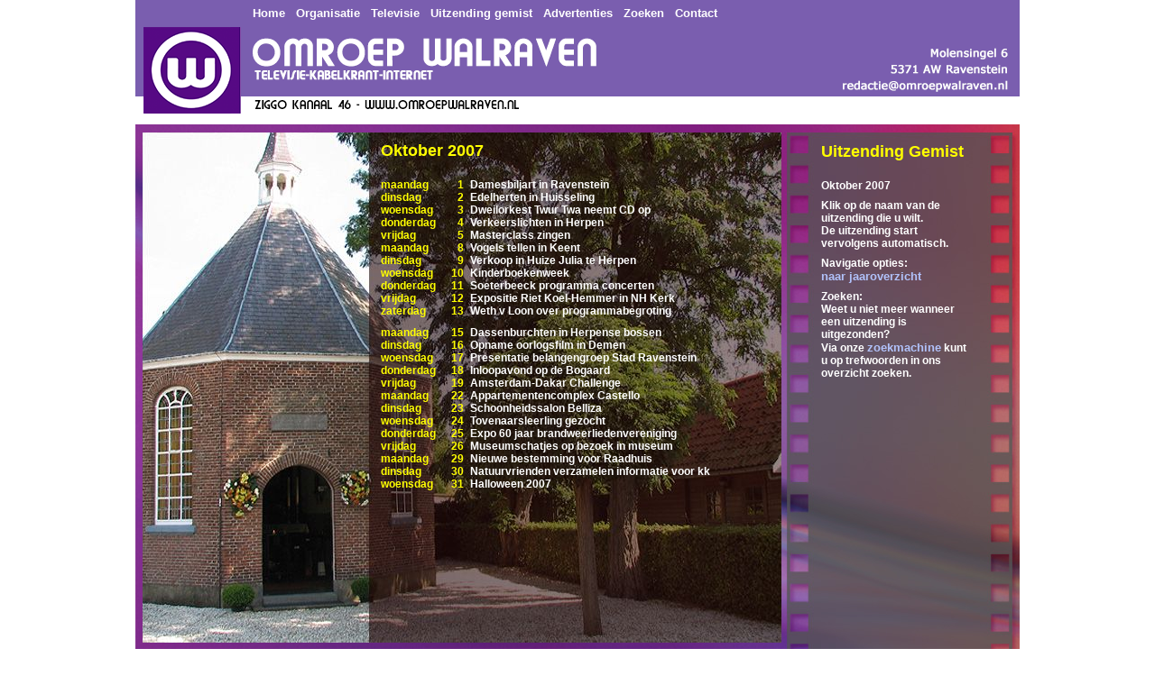

--- FILE ---
content_type: text/html; charset=UTF-8
request_url: https://www.omroepwalraven.nl/uitzending_gemist/oktober-2007.html
body_size: 2292
content:
<!DOCTYPE html PUBLIC "-//W3C//DTD XHTML 1.0 Transitional//EN" "http://www.w3.org/TR/xhtml1/DTD/xhtml1-transitional.dtd">
<html xmlns="http://www.w3.org/1999/xhtml">
<head>
<meta http-equiv="Content-Type" content="text/html; charset=utf-8" />
<title>Omroepwalraven.nl : Oktober 2007</title>
<meta name="description" content="Oktober 2007 - De stichting Omroep Walraven verzorgt televisie- en kabelkrant uitzendingen in het gebied van de plaatsen: Ravenstein, Herpen, Overlangel, Neerloon, Keent, Huisseling, Deursen, Demen, Dieden, Dennenburg, Neerlangel en Koolwijk." />
<meta name="keywords" content="Stichting, Omroep, Walraven, televisie, kabelkrant, uitzending, ravenstein, herpen, overlangel, neerloon, keent, huisseling, deursen, demen, dieden, dennenburg, neerlangel, koolwijk" />
<meta name="robots" content="index,follow" />
<meta name="author" content="Luuk Loeffen" />
<meta name="language" content="Nederlands" />
<meta name="verify-v1" content="t5MQFxbhLxV7BzSBu6sg48bGaQFldO+pJ1w//oqXpuQ=" />
<link rel="stylesheet" type="text/css" href="https://www.omroepwalraven.nl/css/style.css" />
<link rel="stylesheet" type="text/css" href="https://www.omroepwalraven.nl/css/kabelkrant.css" />
<link rel="shortcut icon" href="https://www.omroepwalraven.nl/favicon.ico" type="image/x-icon" />
<script type="text/javascript" src="https://www.omroepwalraven.nl/js/jquery-1.6.2.js"></script>
<script type="text/javascript" src="https://www.omroepwalraven.nl/js/scripts.js"></script>
</head>

<body>
<noscript>
<div id="warning" style="cursor:default;">
<img src="images/icons/warning.gif" style="border-width: 0px" alt="warning icon" />&nbsp;&nbsp;Deze pagina gebruikt Javascript, maar U heeft Javascript uitstaan. <a href="http://www.google.com/support/bin/answer.py?answer=23852" target="_blank">Klik hier</a> om uitleg te krijgen hoe u Javascript kunt aanzetten.</div>
</noscript>
<div id="container">
	<div id="header"><a class="header" href="https://www.omroepwalraven.nl/home.html">Home</a>&nbsp;&nbsp;&nbsp;&nbsp;<a class="header" href="https://www.omroepwalraven.nl/organisatie.html">Organisatie</a>&nbsp;&nbsp;&nbsp;&nbsp;<a class="header" href="https://www.omroepwalraven.nl/televisie.html">Televisie</a>&nbsp;&nbsp;&nbsp;&nbsp;<!--<a class="header" href="https://www.omroepwalraven.nl/kabelkrant.html">Kabelkrant</a>&nbsp;&nbsp;&nbsp;&nbsp;--><a class="header" href="https://www.omroepwalraven.nl/uitzending_gemist.html">Uitzending gemist</a>&nbsp;&nbsp;&nbsp;&nbsp;<a class="header" href="https://www.omroepwalraven.nl/advertenties.html">Advertenties</a>&nbsp;&nbsp;&nbsp;&nbsp;<a class="header" href="https://www.omroepwalraven.nl/zoek.html">Zoeken</a>&nbsp;&nbsp;&nbsp;&nbsp;<a class="header" href="https://www.omroepwalraven.nl/contact.html">Contact</a>
	</div>
	<div id="subnav"></div>
	<div id="main"><div id="subcontainer">
	<div id="content" style="background-image: url(https://www.omroepwalraven.nl/fileroot/images/website/Wd8cb6c846fe8353be326168988169242.jpg);">
    	<div id="gemistTekst">
    	<h1>Oktober 2007</h1>
        <table cellpadding="0" cellspacing="0" width="436" id="catTable">


 <tr valign="top"> 
  <td width="17%">maandag</td> 
  <td width="4%" align="right"> 1</td> 
  <td width="79%" class="catTd">
	  <a class="white" href="2547/damesbiljart-in-ravenstein.html">
	  	 Damesbiljart in Ravenstein	  </a>
  </td> 
</tr>
 
 
 <tr valign="top"> 
  <td width="17%">dinsdag</td> 
  <td width="4%" align="right"> 2</td> 
  <td width="79%" class="catTd">
	  <a class="white" href="2548/edelherten-in-huisseling.html">
	  	 Edelherten in Huisseling	  </a>
  </td> 
</tr>
 
 
 <tr valign="top"> 
  <td width="17%">woensdag</td> 
  <td width="4%" align="right"> 3</td> 
  <td width="79%" class="catTd">
	  <a class="white" href="2549/dweilorkest-twur-twa-neemt-cd-op.html">
	  	 Dweilorkest Twur Twa neemt CD op	  </a>
  </td> 
</tr>
 
 
 <tr valign="top"> 
  <td width="17%">donderdag</td> 
  <td width="4%" align="right"> 4</td> 
  <td width="79%" class="catTd">
	  <a class="white" href="2550/verkeerslichten-in-herpen.html">
	  	 Verkeerslichten in Herpen	  </a>
  </td> 
</tr>
 
 
 <tr valign="top"> 
  <td width="17%">vrijdag</td> 
  <td width="4%" align="right"> 5</td> 
  <td width="79%" class="catTd">
	  <a class="white" href="2551/masterclass-zingen.html">
	  	 Masterclass zingen	  </a>
  </td> 
</tr>
 
 
 <tr valign="top"> 
  <td width="17%">maandag</td> 
  <td width="4%" align="right"> 8</td> 
  <td width="79%" class="catTd">
	  <a class="white" href="2552/vogels-tellen-in-keent.html">
	  	 Vogels tellen in Keent	  </a>
  </td> 
</tr>
 
 
 <tr valign="top"> 
  <td width="17%">dinsdag</td> 
  <td width="4%" align="right"> 9</td> 
  <td width="79%" class="catTd">
	  <a class="white" href="2553/verkoop-in-huize-julia-te-herpen.html">
	  	 Verkoop in Huize Julia te Herpen	  </a>
  </td> 
</tr>
 
 
 <tr valign="top"> 
  <td width="17%">woensdag</td> 
  <td width="4%" align="right">10</td> 
  <td width="79%" class="catTd">
	  <a class="white" href="2554/kinderboekenweek.html">
	  	 Kinderboekenweek	  </a>
  </td> 
</tr>
 
 
 <tr valign="top"> 
  <td width="17%">donderdag</td> 
  <td width="4%" align="right">11</td> 
  <td width="79%" class="catTd">
	  <a class="white" href="2556/soeterbeeck-programma-concerten.html">
	  	 Soeterbeeck programma concerten	  </a>
  </td> 
</tr>
 
 
 <tr valign="top"> 
  <td width="17%">vrijdag</td> 
  <td width="4%" align="right">12</td> 
  <td width="79%" class="catTd">
	  <a class="white" href="2557/expositie-riet-koel-hemmer-in-nh-kerk.html">
	  	 Expositie Riet Koel-Hemmer in NH Kerk	  </a>
  </td> 
</tr>
 
 
 <tr valign="top"> 
  <td width="17%">zaterdag</td> 
  <td width="4%" align="right">13</td> 
  <td width="79%" class="catTd">
	  <a class="white" href="2558/weth-v-loon-over-programmabegroting.html">
	  	 Weth v Loon over programmabegroting	  </a>
  </td> 
</tr>
		<tr> 
  			<td class="empty"><div>&nbsp;</div></td> 
  			<td class="empty"><div>&nbsp;</div></td> 
  			<td class="empty"><div>&nbsp;</div></td> 
		</tr>
 
 
 <tr valign="top"> 
  <td width="17%">maandag</td> 
  <td width="4%" align="right">15</td> 
  <td width="79%" class="catTd">
	  <a class="white" href="2559/dassenburchten-in-herpense-bossen.html">
	  	 Dassenburchten in Herpense bossen	  </a>
  </td> 
</tr>
 
 
 <tr valign="top"> 
  <td width="17%">dinsdag</td> 
  <td width="4%" align="right">16</td> 
  <td width="79%" class="catTd">
	  <a class="white" href="2560/opname-oorlogsfilm-in-demen.html">
	  	 Opname oorlogsfilm in Demen	  </a>
  </td> 
</tr>
 
 
 <tr valign="top"> 
  <td width="17%">woensdag</td> 
  <td width="4%" align="right">17</td> 
  <td width="79%" class="catTd">
	  <a class="white" href="2561/presentatie-belangengroep-stad-ravenstein.html">
	  	 Presentatie belangengroep Stad Ravenstein	  </a>
  </td> 
</tr>
 
 
 <tr valign="top"> 
  <td width="17%">donderdag</td> 
  <td width="4%" align="right">18</td> 
  <td width="79%" class="catTd">
	  <a class="white" href="2562/inloopavond-op-de-bogaard.html">
	  	 Inloopavond op de Bogaard	  </a>
  </td> 
</tr>
 
 
 <tr valign="top"> 
  <td width="17%">vrijdag</td> 
  <td width="4%" align="right">19</td> 
  <td width="79%" class="catTd">
	  <a class="white" href="2564/amsterdam-dakar-challenge.html">
	  	 Amsterdam-Dakar Challenge	  </a>
  </td> 
</tr>
 
 
 <tr valign="top"> 
  <td width="17%">maandag</td> 
  <td width="4%" align="right">22</td> 
  <td width="79%" class="catTd">
	  <a class="white" href="2565/appartementencomplex-castello.html">
	  	 Appartementencomplex Castello	  </a>
  </td> 
</tr>
 
 
 <tr valign="top"> 
  <td width="17%">dinsdag</td> 
  <td width="4%" align="right">23</td> 
  <td width="79%" class="catTd">
	  <a class="white" href="2567/schoonheidssalon-belliza.html">
	  	 Schoonheidssalon Belliza	  </a>
  </td> 
</tr>
 
 
 <tr valign="top"> 
  <td width="17%">woensdag</td> 
  <td width="4%" align="right">24</td> 
  <td width="79%" class="catTd">
	  <a class="white" href="2568/tovenaarsleerling-gezocht.html">
	  	 Tovenaarsleerling gezocht	  </a>
  </td> 
</tr>
 
 
 <tr valign="top"> 
  <td width="17%">donderdag</td> 
  <td width="4%" align="right">25</td> 
  <td width="79%" class="catTd">
	  <a class="white" href="2569/expo-60-jaar-brandweerliedenvereniging.html">
	  	 Expo 60 jaar brandweerliedenvereniging	  </a>
  </td> 
</tr>
 
 
 <tr valign="top"> 
  <td width="17%">vrijdag</td> 
  <td width="4%" align="right">26</td> 
  <td width="79%" class="catTd">
	  <a class="white" href="2570/museumschatjes-op-bezoek-in-museum.html">
	  	 Museumschatjes op bezoek in museum	  </a>
  </td> 
</tr>
 
 
 <tr valign="top"> 
  <td width="17%">maandag</td> 
  <td width="4%" align="right">29</td> 
  <td width="79%" class="catTd">
	  <a class="white" href="2571/nieuwe-bestemming-voor-raadhuis.html">
	  	 Nieuwe bestemming voor Raadhuis	  </a>
  </td> 
</tr>
 
 
 <tr valign="top"> 
  <td width="17%">dinsdag</td> 
  <td width="4%" align="right">30</td> 
  <td width="79%" class="catTd">
	  <a class="white" href="2572/natuurvrienden-verzamelen-informatie-voor-kk.html">
	  	 Natuurvrienden verzamelen informatie voor kk	  </a>
  </td> 
</tr>
 
 
 <tr valign="top"> 
  <td width="17%">woensdag</td> 
  <td width="4%" align="right">31</td> 
  <td width="79%" class="catTd">
	  <a class="white" href="2573/halloween-2007.html">
	  	 Halloween 2007	  </a>
  </td> 
</tr>
 
 
 
</table>        </div>
	</div>
    <div id="gemistFilmstrip"><h1>Uitzending Gemist</h1><p style="margin-top: 20px;">Oktober 2007</p>
<p>Klik op de naam van de uitzending die u wilt.<br /> De uitzending start vervolgens automatisch.</p>
<p>Navigatie opties:<br />
<a href="https://www.omroepwalraven.nl/uitzending_gemist.html">naar jaaroverzicht</a><br />
</p>
<p>
Zoeken:<br />
Weet u niet meer wanneer een uitzending is uitgezonden?<br /> Via onze <a href="http://www.omroepwalraven.nl/zoek.html">zoekmachine</a> kunt u op trefwoorden in ons overzicht zoeken. 
</p></div>
</div>
<div id="advertentie">&nbsp;</div>
</div>
</div>
<!-- Begin Google Analystics counter -->
<script type="text/javascript">
var gaJsHost = (("https:" == document.location.protocol) ? "https://ssl." : "http://www.");
document.write(unescape("%3Cscript src='" + gaJsHost + "google-analytics.com/ga.js' type='text/javascript'%3E%3C/script%3E"));
</script>
<script type="text/javascript">
try {
var pageTracker = _gat._getTracker("UA-9036743-1");
pageTracker._trackPageview();
} catch(err) {}</script>
<!-- End Google Analystics counter -->
</body>
</html>


--- FILE ---
content_type: text/css
request_url: https://www.omroepwalraven.nl/css/style.css
body_size: 1578
content:
/* CSS Document */
html,body {
	margin: 0px;
	background-color: #FFFFFF;
	padding: 0px;
	color: #000000;
	font: 12px Tahoma, Arial, Helvetica, sans-serif, courier;
	font-weight: bold;
	/*font: 12px Verdana, Helvetica, sans-serif, courier;*/
	border-width: 0px;
}
a {
	font: 13px Tahoma, Arial, Helvetica, sans-serif, courier;
	font-weight: bold;
	text-decoration: none;
	color: #b1c2fa;
}
img {
	border: 0px;
	padding: 0px;
	margin: 0px;
}
div {
	padding: 0px;
	border: 0px;
	margin: 0px;
}
h1 {
	padding: 0px;
	margin: 0px;
	/*font-family: "Trebuchet MS", "Lucida Sans unicode", Arial, Helvetica, sans-serif, courier;*/
	font-family: Tahoma, Arial, Helvetica, sans-serif, courier;
	font-size: 18px;
	font-weight: bold;
	color: #ffff00;
}
h2 {
	padding: 0px;
	margin: 0px;
	margin-top: 20px;
	font-family: Tahoma, Arial, Helvetica, sans-serif, courier;
	font-size: 14px;
	color: #ffff00;
}
h3 {
	padding: 0px;
	margin: 0px;
	margin-top: 3px;
	color: #835dac;
	font-family: Tahoma, Arial, Helvetica, sans-serif, courier;
	font-size: 13px;
	font-weight: bold;
}
p {
	padding: 0px;
	margin: 0px;
	margin-top: 3px;
	margin-bottom: 8px;
}
a.header{
	/*color: #835dac;*/
	color: #ffffff;
	text-decoration: none;
}
#container {
	width: 980px;
	/*background-image:url(../images/index_10.jpg);*/
	position: relative;
	margin-left: auto;
	margin-right: auto;
	text-align: left;
	margin-top: 0px;
	margin-bottom: 0px;
	padding: 0px;
	height: 800px;
}
#header {
	background-image:url(../images/header.png);
	height: 131px;
	padding-top: 7px;
	padding-left: 130px;
	padding-bottom: 0px;
	position: relative;
}
/*#subnav {
	background-image:url(../images/nav.jpg);
	height: 26px;
	padding-top: 5px;
	padding-left: 156px;
	padding-bottom: 0px;
	position: relative;
}*/
#main {
	background-image:url(../images/background_main.jpg);
	height: 661px;
	position: relative;
}
/* algemeen */
#subcontainer {
	position: relative;
	width: 100%;
	height: 575px;
}
#content {
	position: relative;
	width: 708px;
	height: 566px;
	margin-top: 9px;
	margin-left: 8px;
	float: left;
	font-family: Tahoma, Arial, Helvetica, sans-serif;
	font-weight: normal;
	color: #ffff00;
}
#filmstrip {
	position: relative;
	float: left;
	margin-top: 59px;
	margin-left: 44px;
	font-size: 14px;
	color: #ffff00;
	
}
#advertentie {
	position: relative;
	margin-top: 5px;
	margin-left: 11px;
	width: 715px;
	height: 72px;
}
/* home */
#homeTekst {
	font-size: 18px;
	margin-top: 50px;
	margin-left: 279px;
	margin-right: 46px;
}
.homePar {
	margin-bottom: 20px;
}
/* organisatie */
#orTekst {
	font-size: 18px;
	font-weight: bold;
	/*margin-top: 20px;*/
	margin-left: 279px;
	margin-right: 6px;
}
table.organisatie {
	font-size: 14px;
	margin-top: 20px;
}
td.leftCol {
	width: 30px;
	color: #ffff00;
}
td.rightCol {
	color: #ffffff;
}
#orFilmstrip {
	position: relative;
	float: left;
	margin-top: 29px;
	margin-left: 44px;
	font-size: 14px;
	color: #ffff00;
	
}
/* televisie */
#telTekst {
	font-size: 13px;
	font-weight: bold;
	margin-top: 30px;
	margin-left: 279px;
	margin-right: 60px;
}
#telFilmstrip {
	position: relative;
	float: left;
	margin-top: 39px;
	margin-left: 44px;
	font-size: 14px;
	color: #ffff00;
	
}
.telPar {
	margin-top: 30px;
}
/* advertentie */
#adTekst {
	font-size: 18px;
	margin-top: 60px;
	margin-left: 279px;
	margin-right: 60px;
}
#adFilmstrip {
	position: relative;
	float: left;
	margin-top: 60px;
	margin-left: 44px;
	margin-right: 0px;
	font-size: 12px;
	color: #ffffff;
	width: 160px;
	
}
.adPar {
	margin-bottom: 40px;
}
.adParR {
	margin-bottom: 30px;
}
/* contact */
#conTekst {
	font-size: 18px;
	margin-top: 30px;
	margin-left: 279px;
	margin-right: 60px;
}
#conFilmstrip {
	position: relative;
	float: left;
	margin-top: 39px;
	margin-left: 44px;
	margin-right: 0px;
	font-size: 12px;
	color: #ffffff;
	width: 160px;
	
}
.conPar {
	margin-top: 30px;
}
/* kabelkrant page */
#kabelkrant_content {
	position: relative;
	width: 720px;
	height: 576px;
	float: left;
	font-family: Tahoma, Arial, Helvetica, sans-serif;
	font-weight: bold;
	color: #ffff00;
}
#kabelkrant {
	position: relative;
	margin-top: 9px;
	margin-left: 2px;
	width: 720px;
	height: 576px;
}
#kabelFilmstrip {
	position: relative;
	float: left;
	margin-top: 25px;
	margin-left: 24px;
	margin-right: 0px;
	font-size: 12px;
	color: #ffffff;
	width: 165px;
}
.kabelPar {
	margin-bottom: 20px;
}
/* uitzending gemist */
#gemistTekst{
	font-size: 12px;
	font-weight: bold;
	margin-top: 10px;
	margin-left: 264px;
	margin-right: 0px;
	color: #ffffff;
}

#gemistTekst td, #gemistTekst td a {
	font-size: 12px;
}

#gemistJaar{
	margin-top: 20px;
	width: 400px;
	overflow-x: hidden;
}

#gemistJaar .overzicht {	
	position: relative;
	left: -133px;
	-webkit-transition: 0.5s ease-in-out;
    -moz-transition: 0.5s ease-in-out;
    -o-transition: 0.5s ease-in-out;
	transition: 0.5s ease-in-out;
}

#gemistJaar .overzicht td div {
	width:133px;	
}

.uitzending-gemist-nav {
	margin-top: 10px;
	position: relative;
	width: 100%;
  	text-align: center;
}
.arrow {
	display: inline-block;
	width: 0; 
	height: 0; 
}
.arrow:hover {
	cursor: pointer;
}
.arrow-right {	
	margin-left: 5px;
	border-top: 15px solid transparent;
	border-bottom: 15px solid transparent;	
	border-left: 15px solid #ffff00;	
}

.arrow-left {
	margin-right: 5px;
	border-top: 15px solid transparent;
	border-bottom: 15px solid transparent; 	
	border-right:15px solid #ffff00;
}

td.catTd{
	padding-left: 7px;
}
a.white:link, a.white:visited{
	color: #ffffff;
}
a.white:hover, a.white:active{
	color: #b1c2fa;
}
a.geel:link, a.geel:visited{
	color: #ffff00;
}
a.geel:hover, a.geel:active{
	color: #ffffff;
}

#gemistFilmstrip {
	position: relative;
	float: left;
	margin-top: 20px;
	margin-left: 44px;
	margin-right: 0px;
	font-size: 12px;
	color: #ffffff;
	width: 165px;
}
#catTable {
	color: #ffff00;
	margin-top: 20px;
	table-layout: fixed;
}

#catTable td:last-child {
	white-space: nowrap;
    text-overflow: ellipsis;
    overflow: hidden;
}

td.empty div {
	height: 10px;
}

#vimeoPlayer {
	margin-top: 20px;
	margin-left: -230px;
	width: 640px;
	border: 1px solid #000000;
	background-color: #000000;
}
#flashPlayer {
	margin-top: 20px;
}
/* contact formulier */
input.contact {
	background-color:#ffffff;
	border:1px;
	border-style: solid;
	border-color:#835dac;
	font-family : Arial, Helvetica, sans-serif, courier; 
	color: #000000;
	margin: 1px;
	font-size: 13px;
	text-decoration: none;
}
select {
	background-color: #ffffff;
	color: #000000;
	font-size: 13px;
	text-decoration: none;
	border:1px;
	border-style: solid;
	border-color:#835dac;
	margin: 1px;
}
textarea.contact {
	background-color:#ffffff;
	border:1px;
	border-style: solid;
	border-color:#835dac;
	font-family : Arial, Helvetica, sans-serif, courier; 
	color:#000000;
	margin: 1px;
	font-size: 13px;
	text-decoration: none;
	overflow: auto;
}
#searchTable {
	margin-top: 20px;
	width: 100%;
}
/*#contactSubmit {
	background-color:#835dac;
	border:1px;
	border-style: solid;
	border-color:#835dac;
	font-family : Arial, Helvetica, sans-serif, courier; 
	color: #ffffff;
	margin: 1px;
	font-size: 13px;
	text-decoration: none;
}*/
/* extra */
.text18 {
	font-size: 20px;
}

/* Warning bar */
#warning{
	background-color: #FFFFE1;
	border-style: none none solid none; 
	border-color: #CCCCCC; 
	border-width: 1px;
	font-size: 12px;
	width: 100%;
	color: black;
	font-family: Arial, Trebuchet, Helvetica, sans-serif;
	position: relative;
}
#warning:hover{
	background-color: #316AC5;
	color: white;
}
/* filmstrip with thumbnails */
table.filmstrip {
	position: relative;
	float: left;
	margin-top: -50px;
	margin-left: -14px;
	margin-right: 0px;
	font-size: 12px;
	color: #ffffff;
	width: 200px;
}
td.filmstripTitle {
	padding-left: 4px;
	padding-top: 4px;
	padding-bottom: 4px;
}

td.filmstripThumb {
	border: 2px solid #555;
}

td.filmstripThumb:hover {
	border: 2px solid #fff;
}

--- FILE ---
content_type: text/css
request_url: https://www.omroepwalraven.nl/css/kabelkrant.css
body_size: 584
content:
/* CSS for Kabelkrant */
/* main design flow from: http://sixrevisions.com/tutorials/javascript_tutorial/create-a-slick-and-accessible-slideshow-using-jquery/
/* containers */
#slideshow {
	margin: 0 auto;
	margin-top: 8px;
	width: 740px;	/* 20 extra pixels for scrollbar for non javascript version */
	height: 642px;
	position: relative;
	float: left;
	overflow: auto;
}

#slidesContainer {
	margin: 0 auto;
	width: 740px;	/* 20 extra pixels for scrollbar for non javascript version */
	height: 576px;
	overflow: auto;
	position: relative;
}

/* slide */

#slideshow #slideshowContainer .slide {
	margin: 0 auto;
	width: 720px;
	height: 576px;
	overflow: hidden;
}

#slideshow #slideshowContainer .slide h1{
	padding: 0;
	margin: 0;
	font-family: Verdana;
	color: #FFFF00;
	font-size:32px;
	font-weight: normal;
}

#slideshow #slideshowContainer .slide pre, #slideshow #slideshowContainer .slide a{
	white-space: pre-wrap;       /* css-3 */
	white-space: -moz-pre-wrap;  /* Mozilla, since 1999 */
	white-space: -pre-wrap;      /* Opera 4-6 */
	white-space: -o-pre-wrap;    /* Opera 7 */
	word-wrap: break-word;       /* Internet Explorer 5.5+ */
	margin: 0;
	font-family: Verdana;
	color: #FFFFBB;
	font-size: 24px;
	font-weight: normal;
}

#slideshow #slideshowContainer .slide p{
	padding:0;
	margin:0;
}

/* Controls */
#slideshow #slideshowControls {
	position: relative;
	margin: 0;
	width: 720px;
	height: 66px;
	background-color: #835dac;
}

#slideshow #slideshowControls #controls {
	position: relative;
	top: 0;
	left: 0;
	margin: 0 auto;
	font-family: Verdana;
	color: #FFFF00;
	font-size: 24px;
	font-weight: normal;
}

.control {
  display:block;
  width: 70px;
  height: 49px;
  text-indent:-10000px;
  position:relative;
  cursor: pointer;
}
#leftControl {
	position: absolute;
  	float: left;
  	top: 8px;
  	left: 20%;
  	background:transparent url('../images/kabelkrant/leftNormal.png') no-repeat 0 0;
}
#leftControl:hover {
	position: absolute;
  	float: left;
  	top: 8px;
  	left: 20%;
  	background:transparent url('../images/kabelkrant/leftHoover.png') no-repeat 0 0;
}
#rightControl {
	position: absolute;
  float: right;
  top: 8px;
  right: 20%;
  background:transparent url('../images/kabelkrant/rightNormal.png') no-repeat 0 0;
}
#rightControl:hover {
	position: absolute;
  float: right;
  top: 8px;
  right: 20%;
  background:transparent url('../images/kabelkrant/rightHoover.png') no-repeat 0 0;
}
#pageNr {
	position: absolute;
	top: 18px;
	left: 37%;
}

--- FILE ---
content_type: application/javascript
request_url: https://www.omroepwalraven.nl/js/scripts.js
body_size: 533
content:
function isPostcode(str) {
  	var regex = new RegExp("^([0-9]{4})([a-zA-Z]{2})$");
	return regex.test(str);
}
function isTelNr(str){
	var regex = new RegExp("^([0][0-9]{9})|([+][1-9][0-9]{10})|([0][0-9]{2}[-][0-9]{7})|([0][0-9]{3}[-][0-9]{6})$");
	return regex.test(str);
}

function validate_email(str) {
	var error = "E-mail adres incorrect ingevoerd. Controleer het ingevoerde e-mail adres.";
	var at="@"
	var dot="."
	var lat=str.indexOf(at)
	var lstr=str.length
	var ldot=str.indexOf(dot)
	if (str.indexOf(at)==-1){
	   alert(error)
	   return false
	}

	if (str.indexOf(at)==-1 || str.indexOf(at)==0 || str.indexOf(at)==lstr){
	   alert(error)
	   return false
	}

	if (str.indexOf(dot)==-1 || str.indexOf(dot)==0 || str.indexOf(dot)==lstr){
	    alert(error)
	    return false
	}

	 if (str.indexOf(at,(lat+1))!=-1){
	    alert(error)
	    return false
	 }

	 if (str.substring(lat-1,lat)==dot || str.substring(lat+1,lat+2)==dot){
	    alert(error)
	    return false
	 }

	 if (str.indexOf(dot,(lat+2))==-1){
	    alert(error)
	    return false
	 }
	
	 if (str.indexOf(" ")!=-1){
	    alert(error)
	    return false
	 }

		 return true					
}

$(function() {
	$overzicht = $('#gemistJaar .overzicht');
	var $tds = $overzicht.find('td');
	var colWidth = $($tds[1]).outerWidth(true);
	var nCols = $tds.length;
	var currentCol = nCols-3;

	function scrollTo(colNumber) {		
		var offset = colNumber * colWidth;		
		$overzicht.css('left', "-" + offset + "px");
	}

	$('.uitzending-gemist-nav .arrow-left').click(function() {		
		if(currentCol > 0) {
			scrollTo(--currentCol);
		}
	});

	$('.uitzending-gemist-nav .arrow-right').click(function() {
		// -3 because we always show 3 cols
		if(currentCol < nCols-3) {
			scrollTo(++currentCol);
		}
	});

	scrollTo(currentCol);
});